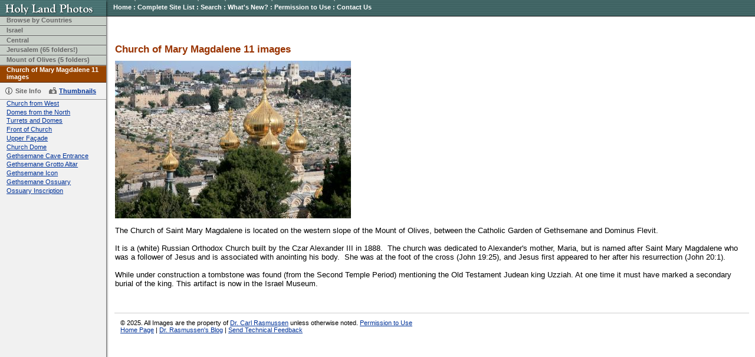

--- FILE ---
content_type: text/html
request_url: https://holylandphotos.org/browse.asp?s=1,2,6,19,451,454
body_size: 2667
content:
<!DOCTYPE HTML PUBLIC "-//W3C//DTD HTML 4.01 Transitional//EN">
<html>
<head>
  <title>Holy Land Photos</title>
  <link rel="canonical" href='https://holylandphotos.org/browse.asp?s=1,2,6,19,451,454'/>
  <link rel="alternate" type="application/rss+xml" title="RSS" href="https://holylandphotos.org/rss/">
  <link rev="made" href="mailto:holylandphotos@gmail.com">
  <script async src="https://www.googletagmanager.com/gtag/js?id=G-VF254V8HF7"></script>
  <script>
  window.dataLayer = window.dataLayer || [];
  function gtag(){dataLayer.push(arguments);}
    gtag('js', new Date());
    gtag('config', 'G-VF254V8HF7');
  </script>
  <link rev="made" href="mailto:holylandphotos@gmail.com">
  <script src="https://cdnjs.cloudflare.com/ajax/libs/jquery/3.2.1/jquery.min.js"></script>
  <meta name="keywords" content="free photos, holy land, free maps, power point, israel, turkey, greece, jerusalem, athens, italy, jordan, syria, free images, holy lands">
  <meta name="description" content="Free photos of the holy lands at high resolution quality. Images of Israel, Turkey, Greece, Jerusalem, Athens and more.">
  <meta name="author" content="Dr. Carl Rasmussen">
<script language="Javascript" src="includes/functions.js"></script>
<link rel="stylesheet" type="text/css" href="/css/styles.css" />
<script type="text/javascript" src="/js/download.js"></script>
<script type="text/javascript" src="/js/lightbox2.js"></script>
<link rel="stylesheet" type="text/css" href="/css/lightbox2.css" />
<link rel="stylesheet" type="text/css" href="/css/ImageDetail.css" />
</head>
<body >
<div id="Header">  <a title="Go to Home Page" href="/" target="_top"><img src="/images/in_logo.gif" width="184" height="27" alt="Holy Land Photos" border="0" /></a></div>
<div id="TopNav">  <a href="/" title="Home" target="_top">Home</a> <span class="doodad">:</span>  <a href="/page.asp?page_ID=8" title="Complete Site List" target="_top">Complete Site List</a> <span class="doodad">:</span>  <a href="#" onClick="showSearchBox();return false;" title="Search Site" target="_top">Search</a> <span class="doodad">:</span>  <a href="/whats_new.asp" title="What's New?" target="_top">What's New?</a> <span class="doodad">:</span>  <a href="/page.asp?page_ID=5" title="Permission to Use">Permission to Use</a> <span class="doodad">:</span>  <a href="mailto:holylandphotos@gmail.com" title="Contact Us">Contact Us</a></div><div id="SearchBox" style="display: none;"><form action="search.asp" target="_top" name="searchForm" method="get"><span>Enter keyword(s) to search entire site</span><br /><input type="text" name="searchText" size="40" value=""/><input type="submit" value="search" class="FormButton" /></form></div>
<div id="NavBar">
<ul class="BreadCrumb">
<li style="border-top-width:0;" class="BreadCrumbItem"><a target="_top" class="BreadCrumbLink" href="/browse.asp?s=1">Browse by Countries</a></li>
<li class="BreadCrumbItem"><a target="_top" class="BreadCrumbLink" href="/browse.asp?s=1,2">Israel</a></li>
<li class="BreadCrumbItem"><a target="_top" class="BreadCrumbLink" href="/browse.asp?s=1,2,6">Central</a></li>
<li class="BreadCrumbItem"><a target="_top" class="BreadCrumbLink" href="/browse.asp?s=1,2,6,19">Jerusalem (65 folders!)</a></li>
<li class="BreadCrumbItem"><a target="_top" class="BreadCrumbLink" href="/browse.asp?s=1,2,6,19,451">Mount of Olives (5 folders)</a></li>
<li class="BreadCrumbSelItem"><a target="_top" class="BreadCrumbSel" href="/browse.asp?s=1,2,6,19,451,454">Church of Mary Magdalene 11 images</a></li>
</ul>
<div id="NavSiteLinks">
  <a id="NavSiteInfo" title="Site Info" class="NavSiteLinkSel" href="/browse.asp?s=1,2,6,19,451,454">Site Info</a>  <a id="NavThumbnails" title="Thumbnails" href="/browse.asp?s=1,2,6,19,451,454&thumbs=1">Thumbnails</a></div>
<ul class="NavLinks">
<li class="NavLink"><a title="Church from West" href="/browse.asp?s=1,2,6,19,451,454&img=IJNTMLMM06">Church from West</a></li>
<li class="NavLink"><a title="Domes from the North" href="/browse.asp?s=1,2,6,19,451,454&img=IJNTMLMM05">Domes from the North</a></li>
<li class="NavLink"><a title="Turrets and Domes" href="/browse.asp?s=1,2,6,19,451,454&img=IJNTMLMM08">Turrets and Domes</a></li>
<li class="NavLink"><a title="Front of Church" href="/browse.asp?s=1,2,6,19,451,454&img=IJNTMLMM07">Front of Church</a></li>
<li class="NavLink"><a title="Upper Fa�ade" href="/browse.asp?s=1,2,6,19,451,454&img=IJNTMLMM09">Upper Fa�ade</a></li>
<li class="NavLink"><a title="Church Dome" href="/browse.asp?s=1,2,6,19,451,454&img=IJNTMLMM20">Church Dome</a></li>
<li class="NavLink"><a title="Gethsemane Cave Entrance" href="/browse.asp?s=1,2,6,19,451,454&img=IJNTMLMM01">Gethsemane Cave Entrance</a></li>
<li class="NavLink"><a title="Gethsemane Grotto Altar" href="/browse.asp?s=1,2,6,19,451,454&img=IJNTMLMM02">Gethsemane Grotto Altar</a></li>
<li class="NavLink"><a title="Gethsemane Icon" href="/browse.asp?s=1,2,6,19,451,454&img=IJNTMLMM03">Gethsemane Icon</a></li>
<li class="NavLink"><a title="Gethsemane Ossuary" href="/browse.asp?s=1,2,6,19,451,454&img=IJNTMLMM04">Gethsemane Ossuary</a></li>
<li class="NavLink"><a title="Ossuary Inscription" href="/browse.asp?s=1,2,6,19,451,454&img=IJNTMLMM11">Ossuary Inscription</a></li>
</ul>
</div>
  <div id="Container" style="width:auto">
  <h2>Church of Mary Magdalene 11 images</h2>
    <div id="SectionImage">
      <img src="http://s3.amazonaws.com/hlp-section-images/454_IJNTMLMM05_400.jpg" border="0" alt="Church of Mary Magdalene 11 images">    </div>
<p>The Church of Saint Mary Magdalene is located on the western slope of the Mount of Olives, between the Catholic Garden of Gethsemane and Dominus Flevit.<br /><br />It is a (white) Russian Orthodox Church built by the Czar Alexander III in 1888.&nbsp; The church was dedicated to Alexander&#39;s mother, Maria, but is named after Saint Mary Magdalene who was a follower of Jesus and is associated with anointing his body.&nbsp; She was at the foot of the cross (John 19:25), and Jesus first appeared to her after his resurrection (John 20:1).<br /><br />While under construction a tombstone was found (from the Second Temple Period) mentioning the Old Testament Judean king Uzziah. At one time it must have marked a secondary burial of the king. This artifact is now in the Israel Museum.</p></div>
<div id="Footer">
&copy; 2025. All Images are the property of <a href="mailto:holylandphotos@gmail.com">Dr. Carl Rasmussen</a> unless otherwise noted. <a href="/page.asp?page_ID=5">Permission to Use</a><br>
<a href="/">Home Page</a> | <a href="http://holylandphotos.wordpress.com/">Dr. Rasmussen's Blog</a> | <a href="mailto:holylandphotos@gmail.com">Send Technical Feedback</a>
</div>
</body>
</html>


--- FILE ---
content_type: application/x-javascript
request_url: https://holylandphotos.org/js/lightbox2.js
body_size: 684
content:
$(function() {
    $("[data-lightbox]").on("click", function(e) {
        e.preventDefault();
        var el = $(this);

        var img = $("<img/>")
            .attr("src", el.attr("href"))
            .attr("srcset", el.data("lightbox"))
            .addClass("lightbox-image")
            .on("click", function(imgEvent) {
            imgEvent.stopPropagation();  
            });

        var close = $("<button type='button'><svg class='close-icon' viewBox='0 0 320 320' xmlns='http://www.w3.org/2000/svg'><g fill='#fff' fill-rule='evenodd'><path d='M100 60l-40 40 170 170 40-40L100 60z'/><path d='M60 230L230 60l40 40-170 170-40-40z'/></g></svg> <span>Close</span></button>")
            .addClass("lightbox-close")
            .on("click", function() {
                div.remove();
            });

        var imgWrap = $("<div/>")
            .addClass("lightbox-image-wrap")
            .append(img)
            .append(close);

        var div = $("<div/>")
            .addClass("lightbox-container")
            .on("click", function() {
                div.remove();
            });

        div.append(imgWrap);

        div.appendTo("body");

        $(document).one("keydown", function(ev) {
            console.log(ev);
            if (ev.keyCode == 27) {
                div.remove();
            }
        });
    })
})